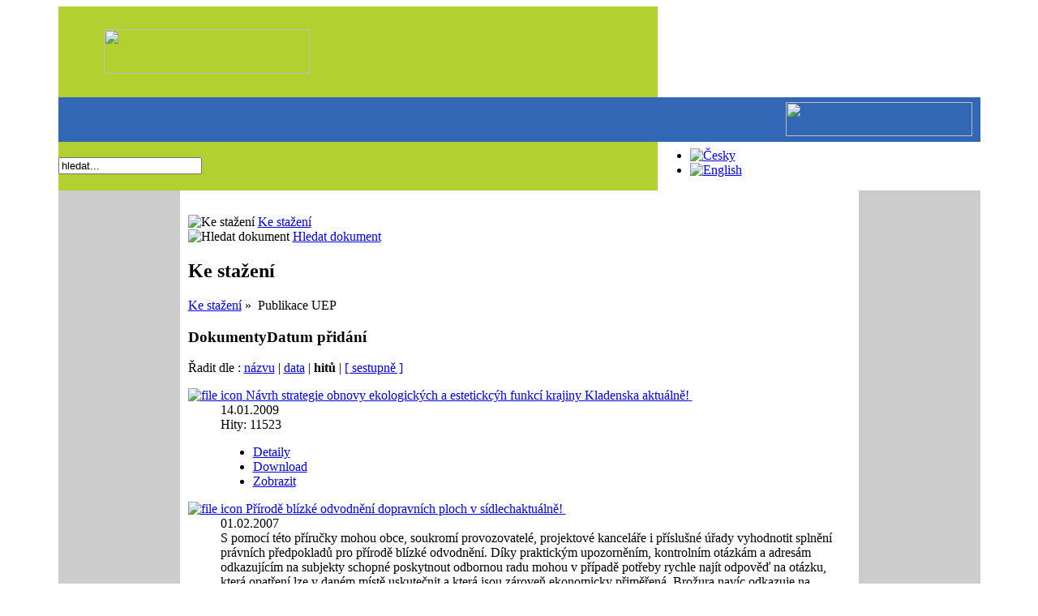

--- FILE ---
content_type: text/html
request_url: http://www.ekopolitika.cz/cs/publikace/publikace-uep/119.html
body_size: 7615
content:
<?xml version="1.0" encoding="windows-1250"?><!DOCTYPE HTML PUBLIC "-//W3C//DTD HTML 4.01 Transitional//EN">
<html>
<head>
<meta http-equiv="Content-Type" content="text/html; charset=windows-1250" />
<title>Ústav pro ekopolitiku, o. p. s. - Ke stažení | Publikace UEP</title>
<meta name="description" content="Posláním ÚEP je: podporovat a uplatňovat koncept udržitelného rozvoje, přispívat k integraci požadavků ochrany životního prostředí do v‘ech oblastí sociálního a ekonomického rozvoje společnosti 
podporovat zásadu sdílené odpovědnosti za kvalitu života současných a budoucích generací." />
<meta name="keywords" content="ekopolitika udržitelný rozvoj životní prostředí právo životního prostředí indikátory turismus brownfields" />
<meta name="Generator" content="Joomla! - Copyright (C) 2005 - 2006 Open Source Matters. All rights reserved." />
<meta name="robots" content="index, follow" />
<link rel="stylesheet" type="text/css" href="http://www.ekopolitika.cz/components/com_docman/themes/default/css/theme.css" />
<script language="javascript" type="text/javascript" src="http://www.ekopolitika.cz/components/com_docman/themes/default/js/theme.js"></script>
<base href="http://www.ekopolitika.cz/" />
	<link rel="shortcut icon" href="http://www.ekopolitika.cz/images/favicon.ico" />
	<meta http-equiv="Content-Type" content="text/html; charset=windows-1250" />
<link href="http://www.ekopolitika.cz/templates/ekopolitika/css/template_css.css" rel="stylesheet" type="text/css" />
</head>

  <body>
    <table style="width: 100%; height: 100%;" cellpadding="0" cellspacing="0">      
      <tr>
        <td class="horni">
          <table style="width: 90%; min-width: 950px; _width: expression(document.body.clientWidth < 1055 ? '950px' : '90%' ); height: 200px; table-layout: fixed;margin: 0px auto;" cellpadding="0" cellspacing="0">              
            <tr>
              <td style="width: 310px; height: 112px; background-color: #B2D130;text-align:right;vertical-align:middle;">
                <img src="http://www.ekopolitika.cz/templates/ekopolitika/images/1a.jpg" border="0" height="55" width="254">
              </td>
              <td style="background-color: #B2D130;"></td>
              <td style="width: 398px; background-image: url(http://www.ekopolitika.cz/templates/ekopolitika/images/1c.jpg); background-repeat: no-repeat;">
                              </td>
            </tr>
            <tr>
              <td style="height: 55px; background-color: #3167B5;">
              </td>
              <td style="background-color: #3167B5;">
              </td>
              <td style="width: 398px; text-align: right; background-color: #3167B5; padding-right: 10px;vertical-align:middle;">
                <img src="http://www.ekopolitika.cz/templates/ekopolitika/images/2c.jpg" border="0" height="42" width="230">
              </td>
            </tr>              
            <tr>
              <td style="height: 33px; background-color: #B2D130;">
                <form action="index.php?option=com_search" method="get" style="padding:0;margin:0;"><input name="searchword" id="mod_search_searchword" maxlength="20" alt="search" class="inputbox-menu" type="text" size="20" value="hledat..."  onblur="if(this.value=='') this.value='hledat...';" onfocus="if(this.value=='hledat...') this.value='';" /><input type="hidden" name="option" value="com_search" /><input type="hidden" name="Itemid" value="" /></form>
              </td>
              <td style="background-color: #B2D130;">
                              </td>
              <td style="background-image: url(http://www.ekopolitika.cz/templates/ekopolitika/images/3c.jpg); background-repeat: no-repeat;padding:8px 15px 0 0;">
                <link href="http://www.ekopolitika.cz/modules/mod_jflanguageselection.css" rel="stylesheet" type="text/css"/>
	<ul class="jflanguageselection"><li><a href="http://www.ekopolitika.cz/cs/publikace/publikace-uep/119.html"><img src="http://www.ekopolitika.cz/components/com_joomfish/images/flags/cs.gif" alt="Česky" /></a></li><li><a href="http://www.ekopolitika.cz/en/publikace/publikace-uep/123.html"><img src="http://www.ekopolitika.cz/components/com_joomfish/images/flags/en.gif" alt="English" /></a></li></ul><!--Joom!fish V1.7 (2006-05-01)-->
<!-- &copy; 2003-2006 Think Network, released under the LGPL. -->
<!-- More information: at http://forge.joomla.org/sf/sfmain/do/viewProject/projects.joomfish -->
              </td>
            </tr>
          </table>
        </td>
      </tr>
      <tr>
        <td class="dolni">
          <table style="width: 90%; min-width: 950px; _width: expression(document.body.clientWidth < 1055 ? '950px' : '90%' ); height: 100%; table-layout: fixed;margin: 0px auto;" cellpadding="0" cellspacing="0">              
            <tr>
              <td style="width: 150px;background-color: #CCCCCC; height: 100%;">
                		<table cellpadding="0" cellspacing="0" class="moduletable-menu">
				<tr>
			<td>
				
<table width="100%" border="0" cellpadding="0" cellspacing="0">
<tr align="left"><td><a href="http://www.ekopolitika.cz/cs/home/index.php" class="mainlevel" >Home</a></td></tr>
<tr align="left"><td><a href="http://www.ekopolitika.cz/index.php?option=com_eventcal&Itemid=118&lang=cs" class="mainlevel" >Akce ÚEP</a></td></tr>
<tr align="left"><td><a href="http://www.ekopolitika.cz/cs/aktuality/index.php" class="mainlevel" > Aktuality</a></td></tr>
<tr align="left"><td><a href="http://www.ekopolitika.cz/cs/uep/o-uep.html" class="mainlevel" >O ÚEP</a></td></tr>
<tr align="left"><td><a href="http://www.ekopolitika.cz/cs/projekty-probihajici/projekty-19.html" class="mainlevel" >Projekty</a></td></tr>
<tr align="left"><td><a href="http://www.ekopolitika.cz/cs/archiv-projektu/archiv-projektu.html" class="mainlevel" >Archiv projektů</a></td></tr>
<tr align="left"><td><a href="http://www.ekopolitika.cz/cs/sluzby/nabidka-sluzeb.html" class="mainlevel" >Nabídka služeb</a></td></tr>
<tr align="left"><td><a href="http://www.ekopolitika.cz/cs/tiskove-zpravy/index.php" class="mainlevel" >ÚEP v médiích</a></td></tr>
<tr align="left"><td><a href="http://www.ekopolitika.cz/cs/publikace/index.php" class="mainlevel" >Publikace</a></td></tr>
</table>			</td>
		</tr>
		</table>
				<table cellpadding="0" cellspacing="0" class="moduletable-menu">
				<tr>
			<td>
							</td>
		</tr>
		</table>
		              </td>
              <td style="background-color: #FFFFFF; padding: 10px;">
                <div style="margin: 0 0 20px 2px; vertical-align:top;"></div>
                


<!-- Begin overLib -->
<div id="overDiv" style="position:absolute; visibility:hidden; z-index:10000"></div>
<script language="javascript" type="text/javascript" src="http://www.ekopolitika.cz/includes/js/overlib_mini.js"></script>
<!-- End overLib -->
<div id="dm_header">
<div>
<img src="http://www.ekopolitika.cz/components/com_docman/themes/default/images/icons/16x16/home.png" alt="Ke stažení" />
<a href="http://www.ekopolitika.cz/cs/publikace/2.html">Ke stažení</a>
</div>
<div>
<img src="http://www.ekopolitika.cz/components/com_docman/themes/default/images/icons/16x16/search.png" alt="Hledat dokument" />
<a href="http://www.ekopolitika.cz/cs/publikace/search_form-2.html">Hledat dokument</a>
</div>
</div>
<h2 id="dm_title">Ke stažení</h2>
<div id="dm_pathway">
<a href="http://www.ekopolitika.cz/cs/publikace/2.html">Ke stažení</a>&nbsp;&#187;&nbsp; Publikace UEP</div>
<div id="dm_docs">
<h3>Dokumenty<span>Datum přidání</span></h3>
<div class="dm_orderby"> Řadit dle :
<a href="http://www.ekopolitika.cz/cs/publikace/publikace-uep/117.html">názvu</a> | <a href="http://www.ekopolitika.cz/cs/publikace/publikace-uep/113.html">data</a> | <strong>hitů </strong> | <a href="http://www.ekopolitika.cz/cs/publikace/publikace-uep/111.html">[ sestupně ]</a></div><dl >
<dt><a class="dm_icon" href="http://www.ekopolitika.cz/cs/publikace/publikace-uep/navrh-strategie-obnovy-ekologickych-a-estetickcyh-funkci-krajiny-kladenska-/download-2.html">			<img src="components/com_docman/themes/default/images/icons/16x16/pdf.png" alt="file icon" />
</a>
<a class="dm_name" href="http://www.ekopolitika.cz/cs/publikace/publikace-uep/navrh-strategie-obnovy-ekologickych-a-estetickcyh-funkci-krajiny-kladenska-/download-2.html">Návrh strategie obnovy ekologických a estetickcýh funkcí krajiny Kladenska <span>aktuálně!</span>         
<script language="javascript" type="text/javascript">
  		<!-- <![CDATA[
  			function showTooltip38() {
  				return overlib('<div id=dm_tooltip><table summary=todo cellspacing=0><caption>Detaily<em>&nbsp;Návrh strategie obnovy ekologických a estetickcýh funkcí krajiny Kladenska </em></caption><col id=prop /><col id=val /><thead><tr><td>Property</td><td>Value</td></tr></thead><tbody><tr><td>Název</td><td>Návrh strategie obnovy ekologických a estetickcýh funkcí krajiny Kladenska </td></tr><tr><td>Popis</td><td></td></tr><tr><td>Název souboru</dt><td>Obnova_krajiny_strategie.pdf</td></tr><tr><td>Velikost souboru</dt><td>1.38 MB</td></tr><tr><td>Typ souboru</td><td>pdf&nbsp;&nbsp(Mime Typeapplication/pdf)</td></tr><tr><td>Autor</td><td>Josef Novák</td></tr><tr><td>Vytvořeno:</td><td>14.01.2009 14:05</td></tr><tr><td>Zobrazeno</td><td>Všichni</td></tr><tr><td>Udržováno kým</td><td></td></tr><tr><td>Hity</td><td>11523Hity</td></tr><tr><td>Naposledy aktualizováno kdy</td><td>14.01.2009 14:06</td></tr><tr><td>Domovská stránka</td><td></td></tr></tbody></table></div>', CAPTION, 'DOCMan Tooltip', ABOVE, RIGHT, WIDTH, 320);	
  			}
  		// ]]> --> 
		</script>
<span class="dm_link_tooltip" onmouseover="javascript:showTooltip38()" onmouseout="return nd();"><img src="http://www.ekopolitika.cz/components/com_docman/themes/default/images/icons/16x16/tooltip.png" alt=""/></span>
</a>
</dt>
<dd class="dm_date">
14.01.2009	</dd>
<dd class="dm_description">
</dd>
<dd class="dm_counter">
Hity: 11523	</dd>
<dd class="dm_taskbar">
<ul>
<li><a href="http://www.ekopolitika.cz/cs/publikace/publikace-uep/navrh-strategie-obnovy-ekologickych-a-estetickcyh-funkci-krajiny-kladenska-/details-2.html">Detaily</a></li><li><a href="http://www.ekopolitika.cz/cs/publikace/publikace-uep/navrh-strategie-obnovy-ekologickych-a-estetickcyh-funkci-krajiny-kladenska-/download-2.html">Download</a></li><li><a href="http://www.ekopolitika.cz/cs/publikace/publikace-uep/navrh-strategie-obnovy-ekologickych-a-estetickcyh-funkci-krajiny-kladenska-/view-2.html" type="popup">Zobrazit</a></li></ul>
</dd>
<dt><a class="dm_icon" href="http://www.ekopolitika.cz/cs/publikace/publikace-uep/prirode-blizke-odvodneni-dopravnich-ploch-v-sidlech/download-2.html">			<img src="components/com_docman/themes/default/images/icons/16x16/pdf.png" alt="file icon" />
</a>
<a class="dm_name" href="http://www.ekopolitika.cz/cs/publikace/publikace-uep/prirode-blizke-odvodneni-dopravnich-ploch-v-sidlech/download-2.html">Přírodě blízké odvodnění dopravních ploch v sídlech<span>aktuálně!</span>         
<script language="javascript" type="text/javascript">
  		<!-- <![CDATA[
  			function showTooltip10() {
  				return overlib('<div id=dm_tooltip><table summary=todo cellspacing=0><caption>Detaily<em>&nbsp;Přírodě blízké odvodnění dopravních ploch v sídlech</em></caption><col id=prop /><col id=val /><thead><tr><td>Property</td><td>Value</td></tr></thead><tbody><tr><td>Název</td><td>Přírodě blízké odvodnění dopravních ploch v sídlech</td></tr><tr><td>Popis</td><td>S pomoc&iacute; t&eacute;to př&iacute;ručky mohou obce, soukrom&iacute; provozovatel&eacute;, projektov&eacute; kancel&aacute;ře i př&iacute;slu&scaron;n&eacute; &uacute;řady vyhodnotit splněn&iacute; pr&aacute;vn&iacute;ch předpokladů pro př&iacute;rodě bl&iacute;zk&eacute; odvodněn&iacute;. D&iacute;ky praktick&yacute;m upozorněn&iacute;m, kontroln&iacute;m ot&aacute;zk&aacute;m a adres&aacute;m odkazuj&iacute;c&iacute;m na subjekty schopn&eacute; poskytnout odbornou radu mohou v př&iacute;padě potřeby rychle naj&iacute;t odpověď na ot&aacute;zku, kter&aacute; opatřen&iacute; lze v dan&eacute;m m&iacute;stě uskutečnit a kter&aacute; jsou z&aacute;roveň ekonomicky přiměřen&aacute;. Brožura nav&iacute;c odkazuje na vhodn&eacute; konstrukčn&iacute; možnosti př&iacute;rodě bl&iacute;zk&eacute; hoodvodněn&iacute; st&aacute;vaj&iacute;c&iacute;ch, rekonstruovan&yacute;ch, odstraňovan&yacute;ch nebo nově budovan&yacute;ch pozemn&iacute;ch komunikac&iacute; v s&iacute;dlech.</td></tr><tr><td>Název souboru</dt><td>Prirode_blizke_odvodneni_dopravnich_ploch_v_sidlech.pdf</td></tr><tr><td>Velikost souboru</dt><td>2.74 MB</td></tr><tr><td>Typ souboru</td><td>pdf&nbsp;&nbsp(Mime Typeapplication/pdf)</td></tr><tr><td>Autor</td><td>Josef Novák</td></tr><tr><td>Vytvořeno:</td><td>01.02.2007 13:28</td></tr><tr><td>Zobrazeno</td><td>Všichni</td></tr><tr><td>Udržováno kým</td><td></td></tr><tr><td>Hity</td><td>11648Hity</td></tr><tr><td>Naposledy aktualizováno kdy</td><td>01.02.2007 13:30</td></tr><tr><td>Domovská stránka</td><td></td></tr></tbody></table></div>', CAPTION, 'DOCMan Tooltip', ABOVE, RIGHT, WIDTH, 320);	
  			}
  		// ]]> --> 
		</script>
<span class="dm_link_tooltip" onmouseover="javascript:showTooltip10()" onmouseout="return nd();"><img src="http://www.ekopolitika.cz/components/com_docman/themes/default/images/icons/16x16/tooltip.png" alt=""/></span>
</a>
</dt>
<dd class="dm_date">
01.02.2007	</dd>
<dd class="dm_description">
S pomoc&iacute; t&eacute;to př&iacute;ručky mohou obce, soukrom&iacute; provozovatel&eacute;, projektov&eacute; kancel&aacute;ře i př&iacute;slu&scaron;n&eacute; &uacute;řady vyhodnotit splněn&iacute; pr&aacute;vn&iacute;ch předpokladů pro př&iacute;rodě bl&iacute;zk&eacute; odvodněn&iacute;. D&iacute;ky praktick&yacute;m upozorněn&iacute;m, kontroln&iacute;m ot&aacute;zk&aacute;m a adres&aacute;m odkazuj&iacute;c&iacute;m na subjekty schopn&eacute; poskytnout odbornou radu mohou v př&iacute;padě potřeby rychle naj&iacute;t odpověď na ot&aacute;zku, kter&aacute; opatřen&iacute; lze v dan&eacute;m m&iacute;stě uskutečnit a kter&aacute; jsou z&aacute;roveň ekonomicky přiměřen&aacute;. Brožura nav&iacute;c odkazuje na vhodn&eacute; konstrukčn&iacute; možnosti př&iacute;rodě bl&iacute;zk&eacute; hoodvodněn&iacute; st&aacute;vaj&iacute;c&iacute;ch, rekonstruovan&yacute;ch, odstraňovan&yacute;ch nebo nově budovan&yacute;ch pozemn&iacute;ch komunikac&iacute; v s&iacute;dlech.
</dd>
<dd class="dm_counter">
Hity: 11648	</dd>
<dd class="dm_taskbar">
<ul>
<li><a href="http://www.ekopolitika.cz/cs/publikace/publikace-uep/prirode-blizke-odvodneni-dopravnich-ploch-v-sidlech/details-2.html">Detaily</a></li><li><a href="http://www.ekopolitika.cz/cs/publikace/publikace-uep/prirode-blizke-odvodneni-dopravnich-ploch-v-sidlech/download-2.html">Download</a></li><li><a href="http://www.ekopolitika.cz/cs/publikace/publikace-uep/prirode-blizke-odvodneni-dopravnich-ploch-v-sidlech/view-2.html" type="popup">Zobrazit</a></li></ul>
</dd>
<dt><a class="dm_icon" href="http://www.ekopolitika.cz/cs/publikace/publikace-uep/mam-pravo-nevolit-jak-skloubit-rodinu-a-praci/download-2.html">			<img src="components/com_docman/themes/default/images/icons/16x16/pdf.png" alt="file icon" />
</a>
<a class="dm_name" href="http://www.ekopolitika.cz/cs/publikace/publikace-uep/mam-pravo-nevolit-jak-skloubit-rodinu-a-praci/download-2.html">MÁM PRÁVO NEVOLIT Jak skloubit rodinu a práci<span>aktuálně!</span>         
<script language="javascript" type="text/javascript">
  		<!-- <![CDATA[
  			function showTooltip66() {
  				return overlib('<div id=dm_tooltip><table summary=todo cellspacing=0><caption>Detaily<em>&nbsp;MÁM PRÁVO NEVOLIT Jak skloubit rodinu a práci</em></caption><col id=prop /><col id=val /><thead><tr><td>Property</td><td>Value</td></tr></thead><tbody><tr><td>Název</td><td>MÁM PRÁVO NEVOLIT Jak skloubit rodinu a práci</td></tr><tr><td>Popis</td><td><p>V této publikaci, bychom Vás rádi seznámili s výsledky dvouleté práce Komunitního centra FAZOLE v Domažlicích a jeho partnerských a spolupracujících organizací. Cílem činnosti KC FAZOLE je pomáhat zejména ženám znevýhodněným při vstupu na trh práce ve slaďování pracovního a rodinného života.</p><p>Klientkami KC Fazole se v rámci projektu „Mezi rodinou a prací“ stalo 65 žen z domažlického regionu. 62 žen úspěšně ukončilo Motivační kurz. Celkem 33 klientek se přihlásilo na profesní kurzy, z toho 8 na Základy podnikání. K 30. dubnu 2011 profesní kurz úspěšně zakončilo 25 klientek, dalších 8 jich v době vydání publikace kurzy navštěvuje. Rekvalifikací Obsluha osobního počítače úspěšně prošlo 30 klientek. Ke konci ledna 2011 odcházelo z projektu 30 klientek, tj. téměř polovina celkového počtu. K tomuto datu měly zhruba 2/3 těchto žen zaměstnání nebo se připravovaly zahájit provozování vlastní živnosti.</p><p>Leona Kupčíková, Martina Přibylová, Marie Koutná a Marie Bubová MÁM PRÁVO NEVOLIT Jak skloubit rodinu a práci</p><p>Vydal Ústav pro ekopolitiku, o.p.s. - Komunitní centrum Fazole V Praze roku 2011.</p><p>Vydání první.</p><p>Copyright © Ústav pro ekopolitiku, o.p.s. – Komunitní centrum Fazole</p><p>ISBN 978-80-87099-07-0</p><p>Centrum vzniklo v rámci projektu „Mezi rodinou a prací: hledejme cestu pro každého“, který byl spolufinancován z prostředků Evropského sociálního fondu a Státního rozpočtu ČR prostřednictvím Operačního programu Lidské zdroje a zaměstnanost.</p></td></tr><tr><td>Název souboru</dt><td>právo nevolit_web.pdf</td></tr><tr><td>Velikost souboru</dt><td>1.34 MB</td></tr><tr><td>Typ souboru</td><td>pdf&nbsp;&nbsp(Mime Typeapplication/pdf)</td></tr><tr><td>Autor</td><td>leontina</td></tr><tr><td>Vytvořeno:</td><td>06.06.2011 16:50</td></tr><tr><td>Zobrazeno</td><td>Všichni</td></tr><tr><td>Udržováno kým</td><td></td></tr><tr><td>Hity</td><td>11835Hity</td></tr><tr><td>Naposledy aktualizováno kdy</td><td>06.06.2011 17:02</td></tr><tr><td>Domovská stránka</td><td></td></tr></tbody></table></div>', CAPTION, 'DOCMan Tooltip', ABOVE, RIGHT, WIDTH, 320);	
  			}
  		// ]]> --> 
		</script>
<span class="dm_link_tooltip" onmouseover="javascript:showTooltip66()" onmouseout="return nd();"><img src="http://www.ekopolitika.cz/components/com_docman/themes/default/images/icons/16x16/tooltip.png" alt=""/></span>
</a>
</dt>
<dd class="dm_date">
06.06.2011	</dd>
<dd class="dm_description">
<p>
V této publikaci, bychom Vás rádi seznámili s výsledky dvouleté práce Komunitního centra FAZOLE v Domažlicích a jeho partnerských a spolupracujících organizací. Cílem činnosti KC FAZOLE je pomáhat zejména ženám znevýhodněným při vstupu na trh práce ve slaďování pracovního a rodinného života. 
</p>
<p>
Klientkami KC Fazole se v rámci projektu „Mezi rodinou a prací“ stalo 65 žen z domažlického regionu. 62 žen úspěšně ukončilo Motivační kurz. Celkem 33 klientek se přihlásilo na profesní kurzy, z toho 8 na Základy podnikání. K 30. dubnu 2011 profesní kurz úspěšně zakončilo 25 klientek, dalších 8 jich v době vydání publikace kurzy navštěvuje. Rekvalifikací Obsluha osobního počítače úspěšně prošlo 30 klientek. Ke konci ledna 2011 odcházelo z projektu 30 klientek, tj. téměř polovina celkového počtu. K tomuto datu měly zhruba 2/3 těchto žen zaměstnání nebo se připravovaly zahájit provozování vlastní živnosti. 
</p>
<p>
Leona Kupčíková, Martina Přibylová, Marie Koutná a Marie Bubová MÁM PRÁVO NEVOLIT Jak skloubit rodinu a práci 
</p>
<p>
Vydal Ústav pro ekopolitiku, o.p.s. - Komunitní centrum Fazole V Praze roku 2011. 
</p>
<p>
Vydání první. 
</p>
<p>
Copyright © Ústav pro ekopolitiku, o.p.s. – Komunitní centrum Fazole 
</p>
<p>
ISBN 978-80-87099-07-0 
</p>
<p>
Centrum vzniklo v rámci projektu „Mezi rodinou a prací: hledejme cestu pro každého“, který byl spolufinancován z prostředků Evropského sociálního fondu a Státního rozpočtu ČR prostřednictvím Operačního programu Lidské zdroje a zaměstnanost. 
</p>
</dd>
<dd class="dm_counter">
Hity: 11835	</dd>
<dd class="dm_taskbar">
<ul>
<li><a href="http://www.ekopolitika.cz/cs/publikace/publikace-uep/mam-pravo-nevolit-jak-skloubit-rodinu-a-praci/details-2.html">Detaily</a></li><li><a href="http://www.ekopolitika.cz/cs/publikace/publikace-uep/mam-pravo-nevolit-jak-skloubit-rodinu-a-praci/download-2.html">Download</a></li><li><a href="http://www.ekopolitika.cz/cs/publikace/publikace-uep/mam-pravo-nevolit-jak-skloubit-rodinu-a-praci/view-2.html" type="popup">Zobrazit</a></li></ul>
</dd>
<dt><a class="dm_icon" href="http://www.ekopolitika.cz/cs/publikace/publikace-uep/ochrana-pred-povodnemi-v-bavorsku-strategie-a-priklady/download-2.html">			<img src="components/com_docman/themes/default/images/icons/16x16/pdf.png" alt="file icon" />
</a>
<a class="dm_name" href="http://www.ekopolitika.cz/cs/publikace/publikace-uep/ochrana-pred-povodnemi-v-bavorsku-strategie-a-priklady/download-2.html">Ochrana před povodněmi v Bavorsku - Strategie a příklady<span>aktuálně!</span>         
<script language="javascript" type="text/javascript">
  		<!-- <![CDATA[
  			function showTooltip15() {
  				return overlib('<div id=dm_tooltip><table summary=todo cellspacing=0><caption>Detaily<em>&nbsp;Ochrana před povodněmi v Bavorsku - Strategie a příklady</em></caption><col id=prop /><col id=val /><thead><tr><td>Property</td><td>Value</td></tr></thead><tbody><tr><td>Název</td><td>Ochrana před povodněmi v Bavorsku - Strategie a příklady</td></tr><tr><td>Popis</td><td><p>Publikace &quot;Ochrana před povodněmi v Bavorsku&quot; je překladem německého originálu Schutz vor Hochwasser in Bayern, jenž vydalo v roce 2005 Bavorské státní ministerstvo pro životní prostředí, zdraví a ochranu spotřebitelů (StMUGV). České vydání bylo financováno z projektu Technologie Transfer Wasser Bavorského státního ministerstva pro životní prostředí, zdraví a ochranu spotřebitelů ve spolupráci Ústavu pro ekopolitiku, o.p.s. a Agentury ochrany přírody a krajiny ČR.</p><p>StMUGV a LfU neručí za obsah českého překladu.</p><p>Publikace v originálním znění naleznete na adrese www.bestellen.bayern.de/shoplink/lfw_was_00290.htm</p></td></tr><tr><td>Název souboru</dt><td>Protipovodnova-ochrana.pdf</td></tr><tr><td>Velikost souboru</dt><td>3.8 MB</td></tr><tr><td>Typ souboru</td><td>pdf&nbsp;&nbsp(Mime Typeapplication/pdf)</td></tr><tr><td>Autor</td><td>Josef Novák</td></tr><tr><td>Vytvořeno:</td><td>27.04.2007 10:44</td></tr><tr><td>Zobrazeno</td><td>Všichni</td></tr><tr><td>Udržováno kým</td><td></td></tr><tr><td>Hity</td><td>11896Hity</td></tr><tr><td>Naposledy aktualizováno kdy</td><td>03.06.2007 20:54</td></tr><tr><td>Domovská stránka</td><td></td></tr></tbody></table></div>', CAPTION, 'DOCMan Tooltip', ABOVE, RIGHT, WIDTH, 320);	
  			}
  		// ]]> --> 
		</script>
<span class="dm_link_tooltip" onmouseover="javascript:showTooltip15()" onmouseout="return nd();"><img src="http://www.ekopolitika.cz/components/com_docman/themes/default/images/icons/16x16/tooltip.png" alt=""/></span>
</a>
</dt>
<dd class="dm_date">
27.04.2007	</dd>
<dd class="dm_description">
<p>
Publikace &quot;Ochrana před povodněmi v Bavorsku&quot; je překladem německého originálu Schutz vor Hochwasser in Bayern, jenž vydalo v roce 2005 Bavorské státní ministerstvo pro životní prostředí, zdraví a ochranu spotřebitelů (StMUGV). České vydání bylo financováno z projektu Technologie Transfer Wasser Bavorského státního ministerstva pro životní prostředí, zdraví a ochranu spotřebitelů ve spolupráci Ústavu pro ekopolitiku, o.p.s. a Agentury ochrany přírody a krajiny ČR.
</p>
<p>
StMUGV a LfU neručí za obsah českého překladu.
</p>
<p>
Publikace v originálním znění naleznete na adrese www.bestellen.bayern.de/shoplink/lfw_was_00290.htm
</p>
</dd>
<dd class="dm_counter">
Hity: 11896	</dd>
<dd class="dm_taskbar">
<ul>
<li><a href="http://www.ekopolitika.cz/cs/publikace/publikace-uep/ochrana-pred-povodnemi-v-bavorsku-strategie-a-priklady/details-2.html">Detaily</a></li><li><a href="http://www.ekopolitika.cz/cs/publikace/publikace-uep/ochrana-pred-povodnemi-v-bavorsku-strategie-a-priklady/download-2.html">Download</a></li><li><a href="http://www.ekopolitika.cz/cs/publikace/publikace-uep/ochrana-pred-povodnemi-v-bavorsku-strategie-a-priklady/view-2.html" type="popup">Zobrazit</a></li></ul>
</dd>
<dt><a class="dm_icon" href="http://www.ekopolitika.cz/cs/publikace/publikace-uep/mistni-akce-21-mistni-akcni-tymy-v-usteckem-kraji/download-2.html">			<img src="components/com_docman/themes/default/images/icons/16x16/pdf.png" alt="file icon" />
</a>
<a class="dm_name" href="http://www.ekopolitika.cz/cs/publikace/publikace-uep/mistni-akce-21-mistni-akcni-tymy-v-usteckem-kraji/download-2.html">Místní akce 21 - Místní akční týmy v Ústeckém kraji<span>aktuálně!</span>         
<script language="javascript" type="text/javascript">
  		<!-- <![CDATA[
  			function showTooltip31() {
  				return overlib('<div id=dm_tooltip><table summary=todo cellspacing=0><caption>Detaily<em>&nbsp;Místní akce 21 - Místní akční týmy v Ústeckém kraji</em></caption><col id=prop /><col id=val /><thead><tr><td>Property</td><td>Value</td></tr></thead><tbody><tr><td>Název</td><td>Místní akce 21 - Místní akční týmy v Ústeckém kraji</td></tr><tr><td>Popis</td><td></td></tr><tr><td>Název souboru</dt><td>Ekopol_Akce21.pdf</td></tr><tr><td>Velikost souboru</dt><td>2.5 MB</td></tr><tr><td>Typ souboru</td><td>pdf&nbsp;&nbsp(Mime Typeapplication/pdf)</td></tr><tr><td>Autor</td><td>Josef Novák</td></tr><tr><td>Vytvořeno:</td><td>23.06.2008 11:22</td></tr><tr><td>Zobrazeno</td><td>Všichni</td></tr><tr><td>Udržováno kým</td><td></td></tr><tr><td>Hity</td><td>12185Hity</td></tr><tr><td>Naposledy aktualizováno kdy</td><td>23.06.2008 17:05</td></tr><tr><td>Domovská stránka</td><td></td></tr></tbody></table></div>', CAPTION, 'DOCMan Tooltip', ABOVE, RIGHT, WIDTH, 320);	
  			}
  		// ]]> --> 
		</script>
<span class="dm_link_tooltip" onmouseover="javascript:showTooltip31()" onmouseout="return nd();"><img src="http://www.ekopolitika.cz/components/com_docman/themes/default/images/icons/16x16/tooltip.png" alt=""/></span>
</a>
</dt>
<dd class="dm_date">
23.06.2008	</dd>
<dd class="dm_description">
</dd>
<dd class="dm_counter">
Hity: 12185	</dd>
<dd class="dm_taskbar">
<ul>
<li><a href="http://www.ekopolitika.cz/cs/publikace/publikace-uep/mistni-akce-21-mistni-akcni-tymy-v-usteckem-kraji/details-2.html">Detaily</a></li><li><a href="http://www.ekopolitika.cz/cs/publikace/publikace-uep/mistni-akce-21-mistni-akcni-tymy-v-usteckem-kraji/download-2.html">Download</a></li><li><a href="http://www.ekopolitika.cz/cs/publikace/publikace-uep/mistni-akce-21-mistni-akcni-tymy-v-usteckem-kraji/view-2.html" type="popup">Zobrazit</a></li></ul>
</dd>
<dt><a class="dm_icon" href="http://www.ekopolitika.cz/cs/publikace/publikace-uep/letak-odpady/download-2.html">			<img src="components/com_docman/themes/default/images/icons/16x16/pdf.png" alt="file icon" />
</a>
<a class="dm_name" href="http://www.ekopolitika.cz/cs/publikace/publikace-uep/letak-odpady/download-2.html">Leták-odpady<span>aktuálně!</span>         
<script language="javascript" type="text/javascript">
  		<!-- <![CDATA[
  			function showTooltip27() {
  				return overlib('<div id=dm_tooltip><table summary=todo cellspacing=0><caption>Detaily<em>&nbsp;Leták-odpady</em></caption><col id=prop /><col id=val /><thead><tr><td>Property</td><td>Value</td></tr></thead><tbody><tr><td>Název</td><td>Leták-odpady</td></tr><tr><td>Popis</td><td>Tento leták občanům Prahy poradí, co dělat s odpady z jejich domácností a jaké právní předpisy se odpadové problematiky týkají. Leták byl zpracován v rámci projektu podpořeného z grantu Hlavního města Prahy.</td></tr><tr><td>Název souboru</dt><td>odpady.pdf</td></tr><tr><td>Velikost souboru</dt><td>207.36 KB</td></tr><tr><td>Typ souboru</td><td>pdf&nbsp;&nbsp(Mime Typeapplication/pdf)</td></tr><tr><td>Autor</td><td>alena.d</td></tr><tr><td>Vytvořeno:</td><td>12.12.2007 15:10</td></tr><tr><td>Zobrazeno</td><td>Všichni</td></tr><tr><td>Udržováno kým</td><td></td></tr><tr><td>Hity</td><td>13084Hity</td></tr><tr><td>Naposledy aktualizováno kdy</td><td>12.12.2007 15:12</td></tr><tr><td>Domovská stránka</td><td></td></tr></tbody></table></div>', CAPTION, 'DOCMan Tooltip', ABOVE, RIGHT, WIDTH, 320);	
  			}
  		// ]]> --> 
		</script>
<span class="dm_link_tooltip" onmouseover="javascript:showTooltip27()" onmouseout="return nd();"><img src="http://www.ekopolitika.cz/components/com_docman/themes/default/images/icons/16x16/tooltip.png" alt=""/></span>
</a>
</dt>
<dd class="dm_date">
12.12.2007	</dd>
<dd class="dm_description">
Tento leták občanům Prahy poradí, co dělat s odpady z jejich domácností a jaké právní předpisy se odpadové problematiky týkají. Leták byl zpracován v rámci projektu podpořeného z grantu Hlavního města Prahy.	</dd>
<dd class="dm_counter">
Hity: 13084	</dd>
<dd class="dm_taskbar">
<ul>
<li><a href="http://www.ekopolitika.cz/cs/publikace/publikace-uep/letak-odpady/details-2.html">Detaily</a></li><li><a href="http://www.ekopolitika.cz/cs/publikace/publikace-uep/letak-odpady/download-2.html">Download</a></li><li><a href="http://www.ekopolitika.cz/cs/publikace/publikace-uep/letak-odpady/view-2.html" type="popup">Zobrazit</a></li></ul>
</dd>
<dt><a class="dm_icon" href="http://www.ekopolitika.cz/cs/publikace/publikace-uep/ochrana-pred-povodnemi-v-bavorsku-poldry/download-2.html">			<img src="components/com_docman/themes/default/images/icons/16x16/pdf.png" alt="file icon" />
</a>
<a class="dm_name" href="http://www.ekopolitika.cz/cs/publikace/publikace-uep/ochrana-pred-povodnemi-v-bavorsku-poldry/download-2.html">Ochrana před povodněmi v Bavorsku - Poldry<span>aktuálně!</span>         
<script language="javascript" type="text/javascript">
  		<!-- <![CDATA[
  			function showTooltip11() {
  				return overlib('<div id=dm_tooltip><table summary=todo cellspacing=0><caption>Detaily<em>&nbsp;Ochrana před povodněmi v Bavorsku - Poldry</em></caption><col id=prop /><col id=val /><thead><tr><td>Property</td><td>Value</td></tr></thead><tbody><tr><td>Název</td><td>Ochrana před povodněmi v Bavorsku - Poldry</td></tr><tr><td>Popis</td><td>Účelem této brožury je informovat o smyslu a potřebnosti řízených poldrů i jejich dopadech a přispět<br />tak k tomu, aby je dotčení lidé i široká veřejnost akceptovali.<br /></td></tr><tr><td>Název souboru</dt><td>Ochrana_pred_povodnemi_Bavorsko_POLDRY.pdf</td></tr><tr><td>Velikost souboru</dt><td>978.71 KB</td></tr><tr><td>Typ souboru</td><td>pdf&nbsp;&nbsp(Mime Typeapplication/pdf)</td></tr><tr><td>Autor</td><td>Josef Novák</td></tr><tr><td>Vytvořeno:</td><td>01.02.2007 13:30</td></tr><tr><td>Zobrazeno</td><td>Všichni</td></tr><tr><td>Udržováno kým</td><td></td></tr><tr><td>Hity</td><td>13141Hity</td></tr><tr><td>Naposledy aktualizováno kdy</td><td>27.04.2007 10:49</td></tr><tr><td>Domovská stránka</td><td></td></tr></tbody></table></div>', CAPTION, 'DOCMan Tooltip', ABOVE, RIGHT, WIDTH, 320);	
  			}
  		// ]]> --> 
		</script>
<span class="dm_link_tooltip" onmouseover="javascript:showTooltip11()" onmouseout="return nd();"><img src="http://www.ekopolitika.cz/components/com_docman/themes/default/images/icons/16x16/tooltip.png" alt=""/></span>
</a>
</dt>
<dd class="dm_date">
01.02.2007	</dd>
<dd class="dm_description">
Účelem této brožury je informovat o smyslu a potřebnosti řízených poldrů i jejich dopadech a přispět<br />
tak k tomu, aby je dotčení lidé i široká veřejnost akceptovali.<br />
</dd>
<dd class="dm_counter">
Hity: 13141	</dd>
<dd class="dm_taskbar">
<ul>
<li><a href="http://www.ekopolitika.cz/cs/publikace/publikace-uep/ochrana-pred-povodnemi-v-bavorsku-poldry/details-2.html">Detaily</a></li><li><a href="http://www.ekopolitika.cz/cs/publikace/publikace-uep/ochrana-pred-povodnemi-v-bavorsku-poldry/download-2.html">Download</a></li><li><a href="http://www.ekopolitika.cz/cs/publikace/publikace-uep/ochrana-pred-povodnemi-v-bavorsku-poldry/view-2.html" type="popup">Zobrazit</a></li></ul>
</dd>
<dt><a class="dm_icon" href="http://www.ekopolitika.cz/cs/publikace/publikace-uep/indikatory-udrzitelneho-a-gis/download-2.html">			<img src="components/com_docman/themes/default/images/icons/16x16/pdf.png" alt="file icon" />
</a>
<a class="dm_name" href="http://www.ekopolitika.cz/cs/publikace/publikace-uep/indikatory-udrzitelneho-a-gis/download-2.html">Indikátory udržitelného a GIS<span>aktuálně!</span>         
<script language="javascript" type="text/javascript">
  		<!-- <![CDATA[
  			function showTooltip30() {
  				return overlib('<div id=dm_tooltip><table summary=todo cellspacing=0><caption>Detaily<em>&nbsp;Indikátory udržitelného a GIS</em></caption><col id=prop /><col id=val /><thead><tr><td>Property</td><td>Value</td></tr></thead><tbody><tr><td>Název</td><td>Indikátory udržitelného a GIS</td></tr><tr><td>Popis</td><td><table border="0"><tbody><tr><td rowspan="2">&nbsp;</td><td> Autoři: Lukáš Klouda, Josef Novák, Michaela Pomališová<br /></td></tr><tr><td>Publikace představuje příklady dobré praxe, které v sobě obsahují jak
			využití indikátorů udržitelného rozvoje, tak využití GIS. Rovněž slouží
			jako metodická rukoveť a představuje základní postupy práce s
			indikátory UR v GIS.</td></tr></tbody></table></td></tr><tr><td>Název souboru</dt><td>Indikatory_gis.pdf</td></tr><tr><td>Velikost souboru</dt><td>2.38 MB</td></tr><tr><td>Typ souboru</td><td>pdf&nbsp;&nbsp(Mime Typeapplication/pdf)</td></tr><tr><td>Autor</td><td>Josef Novák</td></tr><tr><td>Vytvořeno:</td><td>20.05.2008 17:26</td></tr><tr><td>Zobrazeno</td><td>Všichni</td></tr><tr><td>Udržováno kým</td><td></td></tr><tr><td>Hity</td><td>13591Hity</td></tr><tr><td>Naposledy aktualizováno kdy</td><td>28.05.2008 16:34</td></tr><tr><td>Domovská stránka</td><td></td></tr></tbody></table></div>', CAPTION, 'DOCMan Tooltip', ABOVE, RIGHT, WIDTH, 320);	
  			}
  		// ]]> --> 
		</script>
<span class="dm_link_tooltip" onmouseover="javascript:showTooltip30()" onmouseout="return nd();"><img src="http://www.ekopolitika.cz/components/com_docman/themes/default/images/icons/16x16/tooltip.png" alt=""/></span>
</a>
</dt>
<dd class="dm_date">
20.05.2008	</dd>
<dd class="dm_description">
<table border="0">
<tbody>
<tr>
<td rowspan="2">&nbsp;</td>
<td> Autoři: Lukáš Klouda, Josef Novák, Michaela Pomališová<br />
</td>
</tr>
<tr>
<td> Publikace představuje příklady dobré praxe, které v sobě obsahují jak
využití indikátorů udržitelného rozvoje, tak využití GIS. Rovněž slouží
jako metodická rukoveť a představuje základní postupy práce s
indikátory UR v GIS.</td>
</tr>
</tbody>
</table>
</dd>
<dd class="dm_counter">
Hity: 13591	</dd>
<dd class="dm_taskbar">
<ul>
<li><a href="http://www.ekopolitika.cz/cs/publikace/publikace-uep/indikatory-udrzitelneho-a-gis/details-2.html">Detaily</a></li><li><a href="http://www.ekopolitika.cz/cs/publikace/publikace-uep/indikatory-udrzitelneho-a-gis/download-2.html">Download</a></li><li><a href="http://www.ekopolitika.cz/cs/publikace/publikace-uep/indikatory-udrzitelneho-a-gis/view-2.html" type="popup">Zobrazit</a></li></ul>
</dd>
<dt><a class="dm_icon" href="http://www.ekopolitika.cz/cs/publikace/publikace-uep/mapa-prikladu-karpatskeho-dedictvi-ve-zlinskem-kraji/download-2.html">			<img src="components/com_docman/themes/default/images/icons/16x16/pdf.png" alt="file icon" />
</a>
<a class="dm_name" href="http://www.ekopolitika.cz/cs/publikace/publikace-uep/mapa-prikladu-karpatskeho-dedictvi-ve-zlinskem-kraji/download-2.html">Mapa příkladů Karpatského dědictví ve Zlínském kraji<span>aktuálně!</span>         
<script language="javascript" type="text/javascript">
  		<!-- <![CDATA[
  			function showTooltip37() {
  				return overlib('<div id=dm_tooltip><table summary=todo cellspacing=0><caption>Detaily<em>&nbsp;Mapa příkladů Karpatského dědictví ve Zlínském kraji</em></caption><col id=prop /><col id=val /><thead><tr><td>Property</td><td>Value</td></tr></thead><tbody><tr><td>Název</td><td>Mapa příkladů Karpatského dědictví ve Zlínském kraji</td></tr><tr><td>Popis</td><td><p><strong>Mapa</strong> představuje některé příklady <strong>Karpatského kulturního a přírodní dědictví a jeho ochrany ve Zlínském kraji</strong>. Výběr sestavili lidé, kteří v Karpatech žijí a starají se o jejich udržitelný rozvoj. Mapa přispívá k naplňování Karpatské úmluvy, vznikla ve spolupráci Ústavu pro ekopolitiku, Vzdělávacího a informačního střediska Bílé Karpaty a několika desítek partnerů v regionu, za podpory Ministerstva životního prostředí v roce 2008.  </p><p>&nbsp;</p></td></tr><tr><td>Název souboru</dt><td>mapa Zlinsky kraj_final.pdf</td></tr><tr><td>Velikost souboru</dt><td>2.06 MB</td></tr><tr><td>Typ souboru</td><td>pdf&nbsp;&nbsp(Mime Typeapplication/pdf)</td></tr><tr><td>Autor</td><td>bara</td></tr><tr><td>Vytvořeno:</td><td>02.12.2008 10:52</td></tr><tr><td>Zobrazeno</td><td>Všichni</td></tr><tr><td>Udržováno kým</td><td></td></tr><tr><td>Hity</td><td>14152Hity</td></tr><tr><td>Naposledy aktualizováno kdy</td><td>02.12.2008 11:10</td></tr><tr><td>Domovská stránka</td><td></td></tr></tbody></table></div>', CAPTION, 'DOCMan Tooltip', ABOVE, RIGHT, WIDTH, 320);	
  			}
  		// ]]> --> 
		</script>
<span class="dm_link_tooltip" onmouseover="javascript:showTooltip37()" onmouseout="return nd();"><img src="http://www.ekopolitika.cz/components/com_docman/themes/default/images/icons/16x16/tooltip.png" alt=""/></span>
</a>
</dt>
<dd class="dm_date">
02.12.2008	</dd>
<dd class="dm_description">
<p>
<strong>Mapa</strong> představuje některé příklady <strong>Karpatského kulturního a přírodní dědictví a jeho ochrany ve Zlínském kraji</strong>. Výběr sestavili lidé, kteří v Karpatech žijí a starají se o jejich udržitelný rozvoj. Mapa přispívá k naplňování Karpatské úmluvy, vznikla ve spolupráci Ústavu pro ekopolitiku, Vzdělávacího a informačního střediska Bílé Karpaty a několika desítek partnerů v regionu, za podpory Ministerstva životního prostředí v roce 2008.   
</p>
<p>
&nbsp;
</p>
</dd>
<dd class="dm_counter">
Hity: 14152	</dd>
<dd class="dm_taskbar">
<ul>
<li><a href="http://www.ekopolitika.cz/cs/publikace/publikace-uep/mapa-prikladu-karpatskeho-dedictvi-ve-zlinskem-kraji/details-2.html">Detaily</a></li><li><a href="http://www.ekopolitika.cz/cs/publikace/publikace-uep/mapa-prikladu-karpatskeho-dedictvi-ve-zlinskem-kraji/download-2.html">Download</a></li><li><a href="http://www.ekopolitika.cz/cs/publikace/publikace-uep/mapa-prikladu-karpatskeho-dedictvi-ve-zlinskem-kraji/view-2.html" type="popup">Zobrazit</a></li></ul>
</dd>
<dt><a class="dm_icon" href="http://www.ekopolitika.cz/cs/publikace/publikace-uep/letak-hluk/download-2.html">			<img src="components/com_docman/themes/default/images/icons/16x16/pdf.png" alt="file icon" />
</a>
<a class="dm_name" href="http://www.ekopolitika.cz/cs/publikace/publikace-uep/letak-hluk/download-2.html">Leták-hluk<span>aktuálně!</span>         
<script language="javascript" type="text/javascript">
  		<!-- <![CDATA[
  			function showTooltip26() {
  				return overlib('<div id=dm_tooltip><table summary=todo cellspacing=0><caption>Detaily<em>&nbsp;Leták-hluk</em></caption><col id=prop /><col id=val /><thead><tr><td>Property</td><td>Value</td></tr></thead><tbody><tr><td>Název</td><td>Leták-hluk</td></tr><tr><td>Popis</td><td>Tento leták seznamuje občany Prahy s problematikou hluku a jeho riziky, představuje také platné právní předpisy a rady, co dělat, když jsou porušovány. Leták byl zpracován v rámci projektu podpořeného z grantu Hlavního města Prahy.</td></tr><tr><td>Název souboru</dt><td>hluk_tisk.pdf</td></tr><tr><td>Velikost souboru</dt><td>365.04 KB</td></tr><tr><td>Typ souboru</td><td>pdf&nbsp;&nbsp(Mime Typeapplication/pdf)</td></tr><tr><td>Autor</td><td>alena.d</td></tr><tr><td>Vytvořeno:</td><td>12.12.2007 15:02</td></tr><tr><td>Zobrazeno</td><td>Všichni</td></tr><tr><td>Udržováno kým</td><td></td></tr><tr><td>Hity</td><td>14817Hity</td></tr><tr><td>Naposledy aktualizováno kdy</td><td>27.11.2008 15:44</td></tr><tr><td>Domovská stránka</td><td></td></tr></tbody></table></div>', CAPTION, 'DOCMan Tooltip', ABOVE, RIGHT, WIDTH, 320);	
  			}
  		// ]]> --> 
		</script>
<span class="dm_link_tooltip" onmouseover="javascript:showTooltip26()" onmouseout="return nd();"><img src="http://www.ekopolitika.cz/components/com_docman/themes/default/images/icons/16x16/tooltip.png" alt=""/></span>
</a>
</dt>
<dd class="dm_date">
12.12.2007	</dd>
<dd class="dm_description">
Tento leták seznamuje občany Prahy s problematikou hluku a jeho riziky, představuje také platné právní předpisy a rady, co dělat, když jsou porušovány. Leták byl zpracován v rámci projektu podpořeného z grantu Hlavního města Prahy. 
</dd>
<dd class="dm_counter">
Hity: 14817	</dd>
<dd class="dm_taskbar">
<ul>
<li><a href="http://www.ekopolitika.cz/cs/publikace/publikace-uep/letak-hluk/details-2.html">Detaily</a></li><li><a href="http://www.ekopolitika.cz/cs/publikace/publikace-uep/letak-hluk/download-2.html">Download</a></li><li><a href="http://www.ekopolitika.cz/cs/publikace/publikace-uep/letak-hluk/view-2.html" type="popup">Zobrazit</a></li></ul>
</dd>
</dl>
</div>
<div id="dm_nav">
<a href="http://www.ekopolitika.cz/cs/publikace/publikace-uep/26.html" class="pagenav" title="Začátek">&lt;&lt; Začátek</a> <a href="http://www.ekopolitika.cz/cs/publikace/publikace-uep/94.html" class="pagenav" title="Předchozí">&lt; Předchozí</a> <a href="http://www.ekopolitika.cz/cs/publikace/publikace-uep/26.html" class="pagenav"><strong>1</strong></a> <a href="http://www.ekopolitika.cz/cs/publikace/publikace-uep/63.html" class="pagenav"><strong>2</strong></a> <a href="http://www.ekopolitika.cz/cs/publikace/publikace-uep/94.html" class="pagenav"><strong>3</strong></a> <span class="pagenav">4</span> <a href="http://www.ekopolitika.cz/cs/publikace/publikace-uep/158.html" class="pagenav"><strong>5</strong></a> <a href="http://www.ekopolitika.cz/cs/publikace/publikace-uep/158.html " class="pagenav" title="Následující">Následující &gt;</a> <a href="http://www.ekopolitika.cz/cs/publikace/publikace-uep/158.html " class="pagenav" title="Konec">Konec &gt;&gt;</a>	<div>
Výsledky 31 - 40 z 45	</div>
</div>              </td>
              <td style="width: 150px; background-color: #CCCCCC;">
                		<table cellpadding="0" cellspacing="0" class="moduletable">
				<tr>
			<td>
				&nbsp;			</td>
		</tr>
		</table>
				<table cellpadding="0" cellspacing="0" class="moduletable">
				<tr>
			<td>
				<div class="mod_contentitem"><table>
<tr>
<td  colspan="1" style="vertical-align:top;">
		<table class="contentpaneopen">
				<tr>
			<td valign="top" colspan="2">
				<p>
<a href="http://slovnik.ekopolitika.cz" target="_blank" title="Slovník"><img style="margin: 5px; width: 125px; height: 125px" src="http://ekopolitika.cz/images/stories/ekopolitika-slovnik.gif" alt="Slovník" title="Slovník" width="125" height="125" align="bottom" /></a>
</p>

			</td>
		</tr>
				</table>
		
		<span class="article_seperator">&nbsp;</span>
		
		</td>
</tr></table></div>			</td>
		</tr>
		</table>
		              </td>
            </tr>
            <tr>
              <td style="background-color: #CCCCCC;">
                              </td>
              <td style="background-color: #FFFFFF;">
                              </td>
              <td class="copyright">
                &copy; 2006 
                <a title="Webov&eacute; port&aacute;ly, webdesign" href="http://www.europecon.net/" class="copyright">                    europecon, s. r. o.</a>
                <br>&Uacute;stav pro ekopolitiku, o. p. s.
              </td>
            </tr>              
          </table>
                  </td>
      </tr>      
    </table>
  </body>
</html>
<!-- 1769459577 -->
